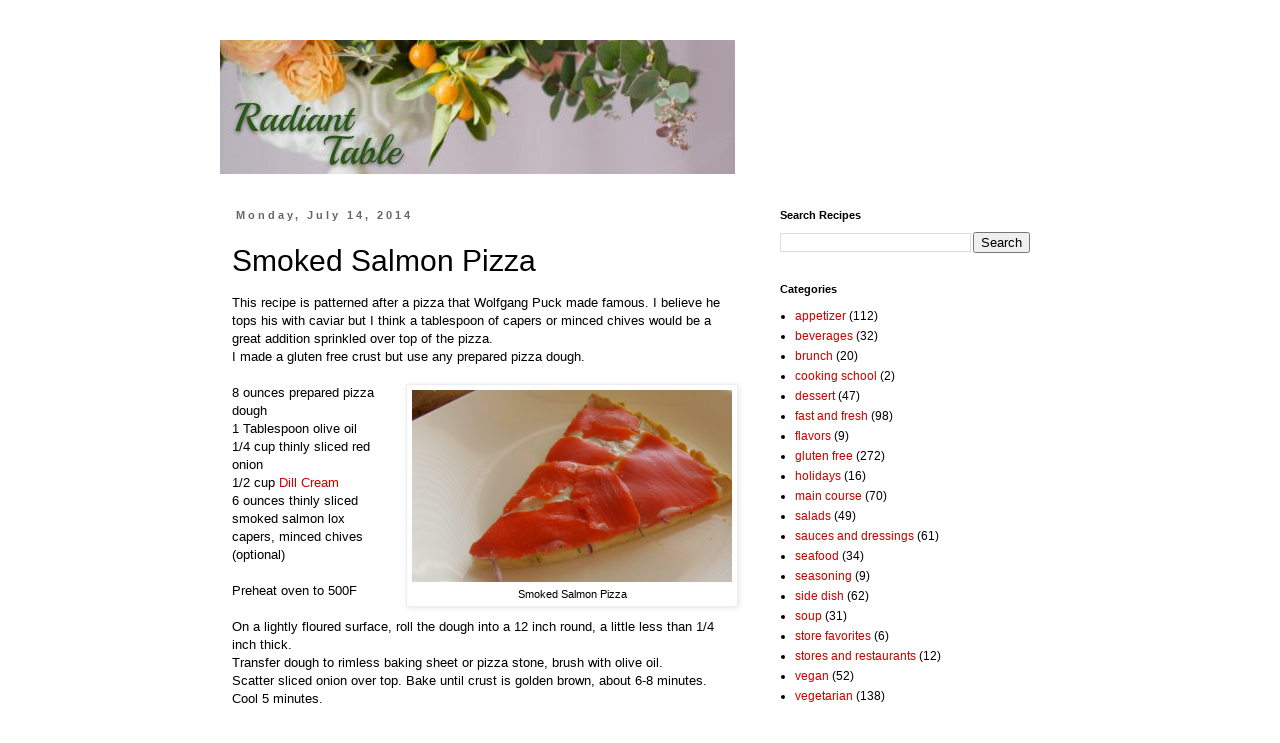

--- FILE ---
content_type: text/html; charset=UTF-8
request_url: https://www.radianttable.com/2014/07/smoked-salmon-pizza.html
body_size: 9230
content:
<!DOCTYPE html>
<html class='v2' dir='ltr' lang='en'>
<head>
<link href='https://www.blogger.com/static/v1/widgets/335934321-css_bundle_v2.css' rel='stylesheet' type='text/css'/>
<meta content='width=1100' name='viewport'/>
<meta content='text/html; charset=UTF-8' http-equiv='Content-Type'/>
<meta content='blogger' name='generator'/>
<link href='https://www.radianttable.com/favicon.ico' rel='icon' type='image/x-icon'/>
<link href='https://www.radianttable.com/2014/07/smoked-salmon-pizza.html' rel='canonical'/>
<link rel="alternate" type="application/atom+xml" title="Radiant Table - Atom" href="https://www.radianttable.com/feeds/posts/default" />
<link rel="alternate" type="application/rss+xml" title="Radiant Table - RSS" href="https://www.radianttable.com/feeds/posts/default?alt=rss" />
<link rel="service.post" type="application/atom+xml" title="Radiant Table - Atom" href="https://www.blogger.com/feeds/3877848836070801305/posts/default" />

<link rel="alternate" type="application/atom+xml" title="Radiant Table - Atom" href="https://www.radianttable.com/feeds/1664363770983552561/comments/default" />
<!--Can't find substitution for tag [blog.ieCssRetrofitLinks]-->
<link href='https://blogger.googleusercontent.com/img/b/R29vZ2xl/AVvXsEhXZK1VyK_CGbmCCPOIuodZ_HQnlJbMp2WOuSp6QVBs_o7aHOpbL_ZCqfsmyP5Mk07zdkEbQsDqypseictalVVeuSoI71LnSqC2cb91lsOfmEgRpODi8rntCD6et0VHkbBKHM0oVfJaJOVF/s1600/IMG_5841.jpg' rel='image_src'/>
<meta content='https://www.radianttable.com/2014/07/smoked-salmon-pizza.html' property='og:url'/>
<meta content='Smoked Salmon Pizza' property='og:title'/>
<meta content='This recipe is patterned after a pizza that Wolfgang Puck made famous. I believe he tops his with caviar but I think a tablespoon of capers ...' property='og:description'/>
<meta content='https://blogger.googleusercontent.com/img/b/R29vZ2xl/AVvXsEhXZK1VyK_CGbmCCPOIuodZ_HQnlJbMp2WOuSp6QVBs_o7aHOpbL_ZCqfsmyP5Mk07zdkEbQsDqypseictalVVeuSoI71LnSqC2cb91lsOfmEgRpODi8rntCD6et0VHkbBKHM0oVfJaJOVF/w1200-h630-p-k-no-nu/IMG_5841.jpg' property='og:image'/>
<title>Radiant Table: Smoked Salmon Pizza</title>
<style id='page-skin-1' type='text/css'><!--
/*
-----------------------------------------------
Blogger Template Style
Name:     Simple
Designer: Blogger
URL:      www.blogger.com
----------------------------------------------- */
/* Content
----------------------------------------------- */
body {
font: normal normal 12px 'Trebuchet MS', Trebuchet, Verdana, sans-serif;
color: #000000;
background: #ffffff none repeat scroll top left;
padding: 0 0 0 0;
}
html body .region-inner {
min-width: 0;
max-width: 100%;
width: auto;
}
h2 {
font-size: 22px;
}
a:link {
text-decoration:none;
color: #cc0000;
}
a:visited {
text-decoration:none;
color: #cc0000;
}
a:hover {
text-decoration:underline;
color: #33aaff;
}
.body-fauxcolumn-outer .fauxcolumn-inner {
background: transparent none repeat scroll top left;
_background-image: none;
}
.body-fauxcolumn-outer .cap-top {
position: absolute;
z-index: 1;
height: 400px;
width: 100%;
}
.body-fauxcolumn-outer .cap-top .cap-left {
width: 100%;
background: transparent none repeat-x scroll top left;
_background-image: none;
}
.content-outer {
-moz-box-shadow: 0 0 0 rgba(0, 0, 0, .15);
-webkit-box-shadow: 0 0 0 rgba(0, 0, 0, .15);
-goog-ms-box-shadow: 0 0 0 #333333;
box-shadow: 0 0 0 rgba(0, 0, 0, .15);
margin-bottom: 1px;
}
.content-inner {
padding: 10px 40px;
}
.content-inner {
background-color: #ffffff;
}
/* Header
----------------------------------------------- */
.header-outer {
background: transparent none repeat-x scroll 0 -400px;
_background-image: none;
}
.Header h1 {
font: normal normal 40px 'Trebuchet MS',Trebuchet,Verdana,sans-serif;
color: #000000;
text-shadow: 0 0 0 rgba(0, 0, 0, .2);
}
.Header h1 a {
color: #000000;
}
.Header .description {
font-size: 18px;
color: #000000;
}
.header-inner .Header .titlewrapper {
padding: 22px 0;
}
.header-inner .Header .descriptionwrapper {
padding: 0 0;
}
/* Tabs
----------------------------------------------- */
.tabs-inner .section:first-child {
border-top: 0 solid #dddddd;
}
.tabs-inner .section:first-child ul {
margin-top: -1px;
border-top: 1px solid #dddddd;
border-left: 1px solid #dddddd;
border-right: 1px solid #dddddd;
}
.tabs-inner .widget ul {
background: transparent none repeat-x scroll 0 -800px;
_background-image: none;
border-bottom: 1px solid #dddddd;
margin-top: 0;
margin-left: -30px;
margin-right: -30px;
}
.tabs-inner .widget li a {
display: inline-block;
padding: .6em 1em;
font: normal normal 12px 'Trebuchet MS', Trebuchet, Verdana, sans-serif;
color: #999999;
border-left: 1px solid #ffffff;
border-right: 1px solid #dddddd;
}
.tabs-inner .widget li:first-child a {
border-left: none;
}
.tabs-inner .widget li.selected a, .tabs-inner .widget li a:hover {
color: #000000;
background-color: #eeeeee;
text-decoration: none;
}
/* Columns
----------------------------------------------- */
.main-outer {
border-top: 0 solid transparent;
}
.fauxcolumn-left-outer .fauxcolumn-inner {
border-right: 1px solid transparent;
}
.fauxcolumn-right-outer .fauxcolumn-inner {
border-left: 1px solid transparent;
}
/* Headings
----------------------------------------------- */
div.widget > h2,
div.widget h2.title {
margin: 0 0 1em 0;
font: normal bold 11px 'Trebuchet MS',Trebuchet,Verdana,sans-serif;
color: #000000;
}
/* Widgets
----------------------------------------------- */
.widget .zippy {
color: #999999;
text-shadow: 2px 2px 1px rgba(0, 0, 0, .1);
}
.widget .popular-posts ul {
list-style: none;
}
/* Posts
----------------------------------------------- */
h2.date-header {
font: normal bold 11px Arial, Tahoma, Helvetica, FreeSans, sans-serif;
}
.date-header span {
background-color: rgba(0, 0, 0, 0);
color: #666666;
padding: 0.4em;
letter-spacing: 3px;
margin: inherit;
}
.main-inner {
padding-top: 35px;
padding-bottom: 65px;
}
.main-inner .column-center-inner {
padding: 0 0;
}
.main-inner .column-center-inner .section {
margin: 0 1em;
}
.post {
margin: 0 0 45px 0;
}
h3.post-title, .comments h4 {
font: normal normal 30px 'Trebuchet MS',Trebuchet,Verdana,sans-serif;
margin: .75em 0 0;
}
.post-body {
font-size: 110%;
line-height: 1.4;
position: relative;
}
.post-body img, .post-body .tr-caption-container, .Profile img, .Image img,
.BlogList .item-thumbnail img {
padding: 2px;
background: #ffffff;
border: 1px solid #eeeeee;
-moz-box-shadow: 1px 1px 5px rgba(0, 0, 0, .1);
-webkit-box-shadow: 1px 1px 5px rgba(0, 0, 0, .1);
box-shadow: 1px 1px 5px rgba(0, 0, 0, .1);
}
.post-body img, .post-body .tr-caption-container {
padding: 5px;
}
.post-body .tr-caption-container {
color: #000000;
}
.post-body .tr-caption-container img {
padding: 0;
background: transparent;
border: none;
-moz-box-shadow: 0 0 0 rgba(0, 0, 0, .1);
-webkit-box-shadow: 0 0 0 rgba(0, 0, 0, .1);
box-shadow: 0 0 0 rgba(0, 0, 0, .1);
}
.post-header {
margin: 0 0 1.5em;
line-height: 1.6;
font-size: 90%;
}
.post-footer {
margin: 20px -2px 0;
padding: 5px 10px;
color: #666666;
background-color: #eeeeee;
border-bottom: 1px solid #eeeeee;
line-height: 1.6;
font-size: 90%;
}
#comments .comment-author {
padding-top: 1.5em;
border-top: 1px solid transparent;
background-position: 0 1.5em;
}
#comments .comment-author:first-child {
padding-top: 0;
border-top: none;
}
.avatar-image-container {
margin: .2em 0 0;
}
#comments .avatar-image-container img {
border: 1px solid #eeeeee;
}
/* Comments
----------------------------------------------- */
.comments .comments-content .icon.blog-author {
background-repeat: no-repeat;
background-image: url([data-uri]);
}
.comments .comments-content .loadmore a {
border-top: 1px solid #999999;
border-bottom: 1px solid #999999;
}
.comments .comment-thread.inline-thread {
background-color: #eeeeee;
}
.comments .continue {
border-top: 2px solid #999999;
}
/* Accents
---------------------------------------------- */
.section-columns td.columns-cell {
border-left: 1px solid transparent;
}
.blog-pager {
background: transparent url(https://resources.blogblog.com/blogblog/data/1kt/simple/paging_dot.png) repeat-x scroll top center;
}
.blog-pager-older-link, .home-link,
.blog-pager-newer-link {
background-color: #ffffff;
padding: 5px;
}
.footer-outer {
border-top: 1px dashed #bbbbbb;
}
/* Mobile
----------------------------------------------- */
body.mobile  {
background-size: auto;
}
.mobile .body-fauxcolumn-outer {
background: transparent none repeat scroll top left;
}
.mobile .body-fauxcolumn-outer .cap-top {
background-size: 100% auto;
}
.mobile .content-outer {
-webkit-box-shadow: 0 0 3px rgba(0, 0, 0, .15);
box-shadow: 0 0 3px rgba(0, 0, 0, .15);
}
.mobile .tabs-inner .widget ul {
margin-left: 0;
margin-right: 0;
}
.mobile .post {
margin: 0;
}
.mobile .main-inner .column-center-inner .section {
margin: 0;
}
.mobile .date-header span {
padding: 0.1em 10px;
margin: 0 -10px;
}
.mobile h3.post-title {
margin: 0;
}
.mobile .blog-pager {
background: transparent none no-repeat scroll top center;
}
.mobile .footer-outer {
border-top: none;
}
.mobile .main-inner, .mobile .footer-inner {
background-color: #ffffff;
}
.mobile-index-contents {
color: #000000;
}
.mobile-link-button {
background-color: #cc0000;
}
.mobile-link-button a:link, .mobile-link-button a:visited {
color: #ffffff;
}
.mobile .tabs-inner .section:first-child {
border-top: none;
}
.mobile .tabs-inner .PageList .widget-content {
background-color: #eeeeee;
color: #000000;
border-top: 1px solid #dddddd;
border-bottom: 1px solid #dddddd;
}
.mobile .tabs-inner .PageList .widget-content .pagelist-arrow {
border-left: 1px solid #dddddd;
}

--></style>
<style id='template-skin-1' type='text/css'><!--
body {
min-width: 920px;
}
.content-outer, .content-fauxcolumn-outer, .region-inner {
min-width: 920px;
max-width: 920px;
_width: 920px;
}
.main-inner .columns {
padding-left: 0;
padding-right: 310px;
}
.main-inner .fauxcolumn-center-outer {
left: 0;
right: 310px;
/* IE6 does not respect left and right together */
_width: expression(this.parentNode.offsetWidth -
parseInt("0") -
parseInt("310px") + 'px');
}
.main-inner .fauxcolumn-left-outer {
width: 0;
}
.main-inner .fauxcolumn-right-outer {
width: 310px;
}
.main-inner .column-left-outer {
width: 0;
right: 100%;
margin-left: -0;
}
.main-inner .column-right-outer {
width: 310px;
margin-right: -310px;
}
#layout {
min-width: 0;
}
#layout .content-outer {
min-width: 0;
width: 800px;
}
#layout .region-inner {
min-width: 0;
width: auto;
}
body#layout div.add_widget {
padding: 8px;
}
body#layout div.add_widget a {
margin-left: 32px;
}
--></style>
<link href='https://www.blogger.com/dyn-css/authorization.css?targetBlogID=3877848836070801305&amp;zx=fad1d122-72e1-4736-9a32-02b973850456' media='none' onload='if(media!=&#39;all&#39;)media=&#39;all&#39;' rel='stylesheet'/><noscript><link href='https://www.blogger.com/dyn-css/authorization.css?targetBlogID=3877848836070801305&amp;zx=fad1d122-72e1-4736-9a32-02b973850456' rel='stylesheet'/></noscript>
<meta name='google-adsense-platform-account' content='ca-host-pub-1556223355139109'/>
<meta name='google-adsense-platform-domain' content='blogspot.com'/>

<!-- data-ad-client=ca-pub-0300887282445785 -->

</head>
<body class='loading variant-simplysimple'>
<div class='navbar no-items section' id='navbar' name='Navbar'>
</div>
<div class='body-fauxcolumns'>
<div class='fauxcolumn-outer body-fauxcolumn-outer'>
<div class='cap-top'>
<div class='cap-left'></div>
<div class='cap-right'></div>
</div>
<div class='fauxborder-left'>
<div class='fauxborder-right'></div>
<div class='fauxcolumn-inner'>
</div>
</div>
<div class='cap-bottom'>
<div class='cap-left'></div>
<div class='cap-right'></div>
</div>
</div>
</div>
<div class='content'>
<div class='content-fauxcolumns'>
<div class='fauxcolumn-outer content-fauxcolumn-outer'>
<div class='cap-top'>
<div class='cap-left'></div>
<div class='cap-right'></div>
</div>
<div class='fauxborder-left'>
<div class='fauxborder-right'></div>
<div class='fauxcolumn-inner'>
</div>
</div>
<div class='cap-bottom'>
<div class='cap-left'></div>
<div class='cap-right'></div>
</div>
</div>
</div>
<div class='content-outer'>
<div class='content-cap-top cap-top'>
<div class='cap-left'></div>
<div class='cap-right'></div>
</div>
<div class='fauxborder-left content-fauxborder-left'>
<div class='fauxborder-right content-fauxborder-right'></div>
<div class='content-inner'>
<header>
<div class='header-outer'>
<div class='header-cap-top cap-top'>
<div class='cap-left'></div>
<div class='cap-right'></div>
</div>
<div class='fauxborder-left header-fauxborder-left'>
<div class='fauxborder-right header-fauxborder-right'></div>
<div class='region-inner header-inner'>
<div class='header section' id='header' name='Header'><div class='widget Header' data-version='1' id='Header1'>
<div id='header-inner'>
<a href='https://www.radianttable.com/' style='display: block'>
<img alt='Radiant Table' height='134px; ' id='Header1_headerimg' src='https://blogger.googleusercontent.com/img/b/R29vZ2xl/AVvXsEguZZSDAjT7W1Zl8lAER6_uyB5Zxe2JNgy9LOk-e15YJhKwc6iSOuyDDbojKLdV-O3yHUq00CnP9HxPVVOsNi0s8JpY1347uAiE7Asi9mfMUtayilHVSg1sGg0J1F0xNJQ3PF76f2uanzlT/s1600/header+update.jpg' style='display: block' width='515px; '/>
</a>
</div>
</div></div>
</div>
</div>
<div class='header-cap-bottom cap-bottom'>
<div class='cap-left'></div>
<div class='cap-right'></div>
</div>
</div>
</header>
<div class='tabs-outer'>
<div class='tabs-cap-top cap-top'>
<div class='cap-left'></div>
<div class='cap-right'></div>
</div>
<div class='fauxborder-left tabs-fauxborder-left'>
<div class='fauxborder-right tabs-fauxborder-right'></div>
<div class='region-inner tabs-inner'>
<div class='tabs no-items section' id='crosscol' name='Cross-Column'></div>
<div class='tabs no-items section' id='crosscol-overflow' name='Cross-Column 2'></div>
</div>
</div>
<div class='tabs-cap-bottom cap-bottom'>
<div class='cap-left'></div>
<div class='cap-right'></div>
</div>
</div>
<div class='main-outer'>
<div class='main-cap-top cap-top'>
<div class='cap-left'></div>
<div class='cap-right'></div>
</div>
<div class='fauxborder-left main-fauxborder-left'>
<div class='fauxborder-right main-fauxborder-right'></div>
<div class='region-inner main-inner'>
<div class='columns fauxcolumns'>
<div class='fauxcolumn-outer fauxcolumn-center-outer'>
<div class='cap-top'>
<div class='cap-left'></div>
<div class='cap-right'></div>
</div>
<div class='fauxborder-left'>
<div class='fauxborder-right'></div>
<div class='fauxcolumn-inner'>
</div>
</div>
<div class='cap-bottom'>
<div class='cap-left'></div>
<div class='cap-right'></div>
</div>
</div>
<div class='fauxcolumn-outer fauxcolumn-left-outer'>
<div class='cap-top'>
<div class='cap-left'></div>
<div class='cap-right'></div>
</div>
<div class='fauxborder-left'>
<div class='fauxborder-right'></div>
<div class='fauxcolumn-inner'>
</div>
</div>
<div class='cap-bottom'>
<div class='cap-left'></div>
<div class='cap-right'></div>
</div>
</div>
<div class='fauxcolumn-outer fauxcolumn-right-outer'>
<div class='cap-top'>
<div class='cap-left'></div>
<div class='cap-right'></div>
</div>
<div class='fauxborder-left'>
<div class='fauxborder-right'></div>
<div class='fauxcolumn-inner'>
</div>
</div>
<div class='cap-bottom'>
<div class='cap-left'></div>
<div class='cap-right'></div>
</div>
</div>
<!-- corrects IE6 width calculation -->
<div class='columns-inner'>
<div class='column-center-outer'>
<div class='column-center-inner'>
<div class='main section' id='main' name='Main'><div class='widget Blog' data-version='1' id='Blog1'>
<div class='blog-posts hfeed'>

          <div class="date-outer">
        
<h2 class='date-header'><span>Monday, July 14, 2014</span></h2>

          <div class="date-posts">
        
<div class='post-outer'>
<div class='post hentry uncustomized-post-template' itemprop='blogPost' itemscope='itemscope' itemtype='http://schema.org/BlogPosting'>
<meta content='https://blogger.googleusercontent.com/img/b/R29vZ2xl/AVvXsEhXZK1VyK_CGbmCCPOIuodZ_HQnlJbMp2WOuSp6QVBs_o7aHOpbL_ZCqfsmyP5Mk07zdkEbQsDqypseictalVVeuSoI71LnSqC2cb91lsOfmEgRpODi8rntCD6et0VHkbBKHM0oVfJaJOVF/s1600/IMG_5841.jpg' itemprop='image_url'/>
<meta content='3877848836070801305' itemprop='blogId'/>
<meta content='1664363770983552561' itemprop='postId'/>
<a name='1664363770983552561'></a>
<h3 class='post-title entry-title' itemprop='name'>
Smoked Salmon Pizza
</h3>
<div class='post-header'>
<div class='post-header-line-1'></div>
</div>
<div class='post-body entry-content' id='post-body-1664363770983552561' itemprop='description articleBody'>
This recipe is patterned after a pizza that Wolfgang Puck made famous. I believe he tops his with caviar but I think a tablespoon of capers or minced chives would be a great addition sprinkled over top of the pizza.<br />
I made a gluten free crust but use any prepared pizza dough.<br />
<br />
<table cellpadding="0" cellspacing="0" class="tr-caption-container" style="float: right; margin-left: 1em; text-align: right;"><tbody>
<tr><td style="text-align: center;"><a href="https://blogger.googleusercontent.com/img/b/R29vZ2xl/AVvXsEhXZK1VyK_CGbmCCPOIuodZ_HQnlJbMp2WOuSp6QVBs_o7aHOpbL_ZCqfsmyP5Mk07zdkEbQsDqypseictalVVeuSoI71LnSqC2cb91lsOfmEgRpODi8rntCD6et0VHkbBKHM0oVfJaJOVF/s1600/IMG_5841.jpg" imageanchor="1" style="clear: right; margin-bottom: 1em; margin-left: auto; margin-right: auto;"><img border="0" height="192" src="https://blogger.googleusercontent.com/img/b/R29vZ2xl/AVvXsEhXZK1VyK_CGbmCCPOIuodZ_HQnlJbMp2WOuSp6QVBs_o7aHOpbL_ZCqfsmyP5Mk07zdkEbQsDqypseictalVVeuSoI71LnSqC2cb91lsOfmEgRpODi8rntCD6et0VHkbBKHM0oVfJaJOVF/s1600/IMG_5841.jpg" width="320" /></a></td></tr>
<tr><td class="tr-caption" style="text-align: center;">Smoked Salmon Pizza</td></tr>
</tbody></table>
8 ounces prepared pizza dough<br />
1 Tablespoon olive oil<br />
1/4 cup thinly sliced red onion<br />
1/2 cup <a href="http://www.radianttable.com/2014/07/roasted-fingerling-potatoes-with-dill.html">Dill Cream</a><br />
6 ounces thinly sliced smoked salmon lox<br />
capers, minced chives (optional)<br />
<br />
Preheat oven to 500F<br />
<br />
On a lightly floured surface, roll the dough into a 12 inch round, a little less than 1/4 inch thick.<br />
Transfer dough to rimless baking sheet or pizza stone, brush with olive oil.<br />
Scatter sliced onion over top. Bake until crust is golden brown, about 6-8 minutes.<br />
Cool 5 minutes.<br />
<br />
Spread the Dill Cream over the top to the edge of pizza.<br />
Arrange the salmon to cover the surface entirely.<br />
Use a pizza wheel to slice.<br />
Top with caper, minced chives, or caviar, if desired
<div style='clear: both;'></div>
</div>
<div class='post-footer'>
<div class='post-footer-line post-footer-line-1'>
<span class='post-author vcard'>
</span>
<span class='post-timestamp'>
</span>
<span class='post-comment-link'>
</span>
<span class='post-icons'>
<span class='item-control blog-admin pid-1488213512'>
<a href='https://www.blogger.com/post-edit.g?blogID=3877848836070801305&postID=1664363770983552561&from=pencil' title='Edit Post'>
<img alt='' class='icon-action' height='18' src='https://resources.blogblog.com/img/icon18_edit_allbkg.gif' width='18'/>
</a>
</span>
</span>
<div class='post-share-buttons goog-inline-block'>
<a class='goog-inline-block share-button sb-email' href='https://www.blogger.com/share-post.g?blogID=3877848836070801305&postID=1664363770983552561&target=email' target='_blank' title='Email This'><span class='share-button-link-text'>Email This</span></a><a class='goog-inline-block share-button sb-blog' href='https://www.blogger.com/share-post.g?blogID=3877848836070801305&postID=1664363770983552561&target=blog' onclick='window.open(this.href, "_blank", "height=270,width=475"); return false;' target='_blank' title='BlogThis!'><span class='share-button-link-text'>BlogThis!</span></a><a class='goog-inline-block share-button sb-twitter' href='https://www.blogger.com/share-post.g?blogID=3877848836070801305&postID=1664363770983552561&target=twitter' target='_blank' title='Share to X'><span class='share-button-link-text'>Share to X</span></a><a class='goog-inline-block share-button sb-facebook' href='https://www.blogger.com/share-post.g?blogID=3877848836070801305&postID=1664363770983552561&target=facebook' onclick='window.open(this.href, "_blank", "height=430,width=640"); return false;' target='_blank' title='Share to Facebook'><span class='share-button-link-text'>Share to Facebook</span></a><a class='goog-inline-block share-button sb-pinterest' href='https://www.blogger.com/share-post.g?blogID=3877848836070801305&postID=1664363770983552561&target=pinterest' target='_blank' title='Share to Pinterest'><span class='share-button-link-text'>Share to Pinterest</span></a>
</div>
</div>
<div class='post-footer-line post-footer-line-2'>
<span class='post-labels'>
Labels:
<a href='https://www.radianttable.com/search/label/appetizer' rel='tag'>appetizer</a>,
<a href='https://www.radianttable.com/search/label/gluten%20free' rel='tag'>gluten free</a>,
<a href='https://www.radianttable.com/search/label/main%20course' rel='tag'>main course</a>,
<a href='https://www.radianttable.com/search/label/sauces%20and%20dressings' rel='tag'>sauces and dressings</a>
</span>
</div>
<div class='post-footer-line post-footer-line-3'>
<span class='post-location'>
</span>
</div>
</div>
</div>
<div class='comments' id='comments'>
<a name='comments'></a>
<h4>No comments:</h4>
<div id='Blog1_comments-block-wrapper'>
<dl class='avatar-comment-indent' id='comments-block'>
</dl>
</div>
<p class='comment-footer'>
<div class='comment-form'>
<a name='comment-form'></a>
<h4 id='comment-post-message'>Post a Comment</h4>
<p>
</p>
<a href='https://www.blogger.com/comment/frame/3877848836070801305?po=1664363770983552561&hl=en&saa=85391&origin=https://www.radianttable.com' id='comment-editor-src'></a>
<iframe allowtransparency='true' class='blogger-iframe-colorize blogger-comment-from-post' frameborder='0' height='410px' id='comment-editor' name='comment-editor' src='' width='100%'></iframe>
<script src='https://www.blogger.com/static/v1/jsbin/2830521187-comment_from_post_iframe.js' type='text/javascript'></script>
<script type='text/javascript'>
      BLOG_CMT_createIframe('https://www.blogger.com/rpc_relay.html');
    </script>
</div>
</p>
</div>
</div>

        </div></div>
      
</div>
<div class='blog-pager' id='blog-pager'>
<span id='blog-pager-newer-link'>
<a class='blog-pager-newer-link' href='https://www.radianttable.com/2014/07/rosemary-corn-bread-with-coriander.html' id='Blog1_blog-pager-newer-link' title='Newer Post'>Newer Post</a>
</span>
<span id='blog-pager-older-link'>
<a class='blog-pager-older-link' href='https://www.radianttable.com/2014/07/roasted-fingerling-potatoes-with-dill.html' id='Blog1_blog-pager-older-link' title='Older Post'>Older Post</a>
</span>
<a class='home-link' href='https://www.radianttable.com/'>Home</a>
</div>
<div class='clear'></div>
<div class='post-feeds'>
<div class='feed-links'>
Subscribe to:
<a class='feed-link' href='https://www.radianttable.com/feeds/1664363770983552561/comments/default' target='_blank' type='application/atom+xml'>Post Comments (Atom)</a>
</div>
</div>
</div></div>
</div>
</div>
<div class='column-left-outer'>
<div class='column-left-inner'>
<aside>
</aside>
</div>
</div>
<div class='column-right-outer'>
<div class='column-right-inner'>
<aside>
<div class='sidebar section' id='sidebar-right-1'><div class='widget BlogSearch' data-version='1' id='BlogSearch1'>
<h2 class='title'>Search Recipes</h2>
<div class='widget-content'>
<div id='BlogSearch1_form'>
<form action='https://www.radianttable.com/search' class='gsc-search-box' target='_top'>
<table cellpadding='0' cellspacing='0' class='gsc-search-box'>
<tbody>
<tr>
<td class='gsc-input'>
<input autocomplete='off' class='gsc-input' name='q' size='10' title='search' type='text' value=''/>
</td>
<td class='gsc-search-button'>
<input class='gsc-search-button' title='search' type='submit' value='Search'/>
</td>
</tr>
</tbody>
</table>
</form>
</div>
</div>
<div class='clear'></div>
</div><div class='widget Label' data-version='1' id='Label1'>
<h2>Categories</h2>
<div class='widget-content list-label-widget-content'>
<ul>
<li>
<a dir='ltr' href='https://www.radianttable.com/search/label/appetizer'>appetizer</a>
<span dir='ltr'>(112)</span>
</li>
<li>
<a dir='ltr' href='https://www.radianttable.com/search/label/beverages'>beverages</a>
<span dir='ltr'>(32)</span>
</li>
<li>
<a dir='ltr' href='https://www.radianttable.com/search/label/brunch'>brunch</a>
<span dir='ltr'>(20)</span>
</li>
<li>
<a dir='ltr' href='https://www.radianttable.com/search/label/cooking%20school'>cooking school</a>
<span dir='ltr'>(2)</span>
</li>
<li>
<a dir='ltr' href='https://www.radianttable.com/search/label/dessert'>dessert</a>
<span dir='ltr'>(47)</span>
</li>
<li>
<a dir='ltr' href='https://www.radianttable.com/search/label/fast%20and%20fresh'>fast and fresh</a>
<span dir='ltr'>(98)</span>
</li>
<li>
<a dir='ltr' href='https://www.radianttable.com/search/label/flavors'>flavors</a>
<span dir='ltr'>(9)</span>
</li>
<li>
<a dir='ltr' href='https://www.radianttable.com/search/label/gluten%20free'>gluten free</a>
<span dir='ltr'>(272)</span>
</li>
<li>
<a dir='ltr' href='https://www.radianttable.com/search/label/holidays'>holidays</a>
<span dir='ltr'>(16)</span>
</li>
<li>
<a dir='ltr' href='https://www.radianttable.com/search/label/main%20course'>main course</a>
<span dir='ltr'>(70)</span>
</li>
<li>
<a dir='ltr' href='https://www.radianttable.com/search/label/salads'>salads</a>
<span dir='ltr'>(49)</span>
</li>
<li>
<a dir='ltr' href='https://www.radianttable.com/search/label/sauces%20and%20dressings'>sauces and dressings</a>
<span dir='ltr'>(61)</span>
</li>
<li>
<a dir='ltr' href='https://www.radianttable.com/search/label/seafood'>seafood</a>
<span dir='ltr'>(34)</span>
</li>
<li>
<a dir='ltr' href='https://www.radianttable.com/search/label/seasoning'>seasoning</a>
<span dir='ltr'>(9)</span>
</li>
<li>
<a dir='ltr' href='https://www.radianttable.com/search/label/side%20dish'>side dish</a>
<span dir='ltr'>(62)</span>
</li>
<li>
<a dir='ltr' href='https://www.radianttable.com/search/label/soup'>soup</a>
<span dir='ltr'>(31)</span>
</li>
<li>
<a dir='ltr' href='https://www.radianttable.com/search/label/store%20favorites'>store favorites</a>
<span dir='ltr'>(6)</span>
</li>
<li>
<a dir='ltr' href='https://www.radianttable.com/search/label/stores%20and%20restaurants'>stores and restaurants</a>
<span dir='ltr'>(12)</span>
</li>
<li>
<a dir='ltr' href='https://www.radianttable.com/search/label/vegan'>vegan</a>
<span dir='ltr'>(52)</span>
</li>
<li>
<a dir='ltr' href='https://www.radianttable.com/search/label/vegetarian'>vegetarian</a>
<span dir='ltr'>(138)</span>
</li>
</ul>
<div class='clear'></div>
</div>
</div></div>
<table border='0' cellpadding='0' cellspacing='0' class='section-columns columns-2'>
<tbody>
<tr>
<td class='first columns-cell'>
<div class='sidebar section' id='sidebar-right-2-1'><div class='widget BlogArchive' data-version='1' id='BlogArchive1'>
<h2>Blog Archive</h2>
<div class='widget-content'>
<div id='ArchiveList'>
<div id='BlogArchive1_ArchiveList'>
<ul class='flat'>
<li class='archivedate'>
<a href='https://www.radianttable.com/2014/10/'>October 2014</a> (3)
      </li>
<li class='archivedate'>
<a href='https://www.radianttable.com/2014/09/'>September 2014</a> (9)
      </li>
<li class='archivedate'>
<a href='https://www.radianttable.com/2014/08/'>August 2014</a> (6)
      </li>
<li class='archivedate'>
<a href='https://www.radianttable.com/2014/07/'>July 2014</a> (8)
      </li>
<li class='archivedate'>
<a href='https://www.radianttable.com/2014/06/'>June 2014</a> (9)
      </li>
<li class='archivedate'>
<a href='https://www.radianttable.com/2014/05/'>May 2014</a> (9)
      </li>
<li class='archivedate'>
<a href='https://www.radianttable.com/2014/04/'>April 2014</a> (7)
      </li>
<li class='archivedate'>
<a href='https://www.radianttable.com/2014/03/'>March 2014</a> (9)
      </li>
<li class='archivedate'>
<a href='https://www.radianttable.com/2014/02/'>February 2014</a> (8)
      </li>
<li class='archivedate'>
<a href='https://www.radianttable.com/2014/01/'>January 2014</a> (9)
      </li>
<li class='archivedate'>
<a href='https://www.radianttable.com/2013/12/'>December 2013</a> (5)
      </li>
<li class='archivedate'>
<a href='https://www.radianttable.com/2013/11/'>November 2013</a> (9)
      </li>
<li class='archivedate'>
<a href='https://www.radianttable.com/2013/10/'>October 2013</a> (8)
      </li>
<li class='archivedate'>
<a href='https://www.radianttable.com/2013/09/'>September 2013</a> (18)
      </li>
<li class='archivedate'>
<a href='https://www.radianttable.com/2013/08/'>August 2013</a> (11)
      </li>
<li class='archivedate'>
<a href='https://www.radianttable.com/2013/07/'>July 2013</a> (6)
      </li>
<li class='archivedate'>
<a href='https://www.radianttable.com/2013/05/'>May 2013</a> (14)
      </li>
<li class='archivedate'>
<a href='https://www.radianttable.com/2013/04/'>April 2013</a> (12)
      </li>
<li class='archivedate'>
<a href='https://www.radianttable.com/2013/03/'>March 2013</a> (13)
      </li>
<li class='archivedate'>
<a href='https://www.radianttable.com/2013/02/'>February 2013</a> (12)
      </li>
<li class='archivedate'>
<a href='https://www.radianttable.com/2013/01/'>January 2013</a> (12)
      </li>
<li class='archivedate'>
<a href='https://www.radianttable.com/2012/12/'>December 2012</a> (12)
      </li>
<li class='archivedate'>
<a href='https://www.radianttable.com/2012/11/'>November 2012</a> (13)
      </li>
<li class='archivedate'>
<a href='https://www.radianttable.com/2012/10/'>October 2012</a> (14)
      </li>
<li class='archivedate'>
<a href='https://www.radianttable.com/2012/09/'>September 2012</a> (12)
      </li>
<li class='archivedate'>
<a href='https://www.radianttable.com/2012/08/'>August 2012</a> (13)
      </li>
<li class='archivedate'>
<a href='https://www.radianttable.com/2012/07/'>July 2012</a> (13)
      </li>
<li class='archivedate'>
<a href='https://www.radianttable.com/2012/06/'>June 2012</a> (3)
      </li>
<li class='archivedate'>
<a href='https://www.radianttable.com/2012/03/'>March 2012</a> (2)
      </li>
<li class='archivedate'>
<a href='https://www.radianttable.com/2012/02/'>February 2012</a> (6)
      </li>
<li class='archivedate'>
<a href='https://www.radianttable.com/2012/01/'>January 2012</a> (1)
      </li>
<li class='archivedate'>
<a href='https://www.radianttable.com/2011/12/'>December 2011</a> (3)
      </li>
<li class='archivedate'>
<a href='https://www.radianttable.com/2011/11/'>November 2011</a> (3)
      </li>
<li class='archivedate'>
<a href='https://www.radianttable.com/2011/10/'>October 2011</a> (11)
      </li>
<li class='archivedate'>
<a href='https://www.radianttable.com/2011/09/'>September 2011</a> (14)
      </li>
<li class='archivedate'>
<a href='https://www.radianttable.com/2011/08/'>August 2011</a> (17)
      </li>
<li class='archivedate'>
<a href='https://www.radianttable.com/2011/07/'>July 2011</a> (16)
      </li>
<li class='archivedate'>
<a href='https://www.radianttable.com/2011/06/'>June 2011</a> (10)
      </li>
<li class='archivedate'>
<a href='https://www.radianttable.com/2011/05/'>May 2011</a> (8)
      </li>
</ul>
</div>
</div>
<div class='clear'></div>
</div>
</div></div>
</td>
<td class='columns-cell'>
<div class='sidebar no-items section' id='sidebar-right-2-2'>
</div>
</td>
</tr>
</tbody>
</table>
<div class='sidebar section' id='sidebar-right-3'><div class='widget AdSense' data-version='1' id='AdSense1'>
<div class='widget-content'>
<script type="text/javascript"><!--
google_ad_client = "ca-pub-0300887282445785";
google_ad_host = "ca-host-pub-1556223355139109";
google_ad_host_channel = "L0001";
/* michellebakerskitchen_sidebar-right-1_AdSense1_250x250_as */
google_ad_slot = "1399516095";
google_ad_width = 250;
google_ad_height = 250;
//-->
</script>
<script type="text/javascript"
src="//pagead2.googlesyndication.com/pagead/show_ads.js">
</script>
<div class='clear'></div>
</div>
</div></div>
</aside>
</div>
</div>
</div>
<div style='clear: both'></div>
<!-- columns -->
</div>
<!-- main -->
</div>
</div>
<div class='main-cap-bottom cap-bottom'>
<div class='cap-left'></div>
<div class='cap-right'></div>
</div>
</div>
<footer>
<div class='footer-outer'>
<div class='footer-cap-top cap-top'>
<div class='cap-left'></div>
<div class='cap-right'></div>
</div>
<div class='fauxborder-left footer-fauxborder-left'>
<div class='fauxborder-right footer-fauxborder-right'></div>
<div class='region-inner footer-inner'>
<div class='foot no-items section' id='footer-1'></div>
<table border='0' cellpadding='0' cellspacing='0' class='section-columns columns-2'>
<tbody>
<tr>
<td class='first columns-cell'>
<div class='foot no-items section' id='footer-2-1'></div>
</td>
<td class='columns-cell'>
<div class='foot no-items section' id='footer-2-2'></div>
</td>
</tr>
</tbody>
</table>
<!-- outside of the include in order to lock Attribution widget -->
<div class='foot section' id='footer-3' name='Footer'><div class='widget Attribution' data-version='1' id='Attribution1'>
<div class='widget-content' style='text-align: center;'>
Simple theme. Powered by <a href='https://www.blogger.com' target='_blank'>Blogger</a>.
</div>
<div class='clear'></div>
</div></div>
</div>
</div>
<div class='footer-cap-bottom cap-bottom'>
<div class='cap-left'></div>
<div class='cap-right'></div>
</div>
</div>
</footer>
<!-- content -->
</div>
</div>
<div class='content-cap-bottom cap-bottom'>
<div class='cap-left'></div>
<div class='cap-right'></div>
</div>
</div>
</div>
<script type='text/javascript'>
    window.setTimeout(function() {
        document.body.className = document.body.className.replace('loading', '');
      }, 10);
  </script>

<script type="text/javascript" src="https://www.blogger.com/static/v1/widgets/2028843038-widgets.js"></script>
<script type='text/javascript'>
window['__wavt'] = 'AOuZoY6dyLlI8V19b279bDsEfrPOTwMTSw:1769479998034';_WidgetManager._Init('//www.blogger.com/rearrange?blogID\x3d3877848836070801305','//www.radianttable.com/2014/07/smoked-salmon-pizza.html','3877848836070801305');
_WidgetManager._SetDataContext([{'name': 'blog', 'data': {'blogId': '3877848836070801305', 'title': 'Radiant Table', 'url': 'https://www.radianttable.com/2014/07/smoked-salmon-pizza.html', 'canonicalUrl': 'https://www.radianttable.com/2014/07/smoked-salmon-pizza.html', 'homepageUrl': 'https://www.radianttable.com/', 'searchUrl': 'https://www.radianttable.com/search', 'canonicalHomepageUrl': 'https://www.radianttable.com/', 'blogspotFaviconUrl': 'https://www.radianttable.com/favicon.ico', 'bloggerUrl': 'https://www.blogger.com', 'hasCustomDomain': true, 'httpsEnabled': true, 'enabledCommentProfileImages': true, 'gPlusViewType': 'FILTERED_POSTMOD', 'adultContent': false, 'analyticsAccountNumber': '', 'encoding': 'UTF-8', 'locale': 'en', 'localeUnderscoreDelimited': 'en', 'languageDirection': 'ltr', 'isPrivate': false, 'isMobile': false, 'isMobileRequest': false, 'mobileClass': '', 'isPrivateBlog': false, 'isDynamicViewsAvailable': true, 'feedLinks': '\x3clink rel\x3d\x22alternate\x22 type\x3d\x22application/atom+xml\x22 title\x3d\x22Radiant Table - Atom\x22 href\x3d\x22https://www.radianttable.com/feeds/posts/default\x22 /\x3e\n\x3clink rel\x3d\x22alternate\x22 type\x3d\x22application/rss+xml\x22 title\x3d\x22Radiant Table - RSS\x22 href\x3d\x22https://www.radianttable.com/feeds/posts/default?alt\x3drss\x22 /\x3e\n\x3clink rel\x3d\x22service.post\x22 type\x3d\x22application/atom+xml\x22 title\x3d\x22Radiant Table - Atom\x22 href\x3d\x22https://www.blogger.com/feeds/3877848836070801305/posts/default\x22 /\x3e\n\n\x3clink rel\x3d\x22alternate\x22 type\x3d\x22application/atom+xml\x22 title\x3d\x22Radiant Table - Atom\x22 href\x3d\x22https://www.radianttable.com/feeds/1664363770983552561/comments/default\x22 /\x3e\n', 'meTag': '', 'adsenseClientId': 'ca-pub-0300887282445785', 'adsenseHostId': 'ca-host-pub-1556223355139109', 'adsenseHasAds': true, 'adsenseAutoAds': false, 'boqCommentIframeForm': true, 'loginRedirectParam': '', 'view': '', 'dynamicViewsCommentsSrc': '//www.blogblog.com/dynamicviews/4224c15c4e7c9321/js/comments.js', 'dynamicViewsScriptSrc': '//www.blogblog.com/dynamicviews/6e0d22adcfa5abea', 'plusOneApiSrc': 'https://apis.google.com/js/platform.js', 'disableGComments': true, 'interstitialAccepted': false, 'sharing': {'platforms': [{'name': 'Get link', 'key': 'link', 'shareMessage': 'Get link', 'target': ''}, {'name': 'Facebook', 'key': 'facebook', 'shareMessage': 'Share to Facebook', 'target': 'facebook'}, {'name': 'BlogThis!', 'key': 'blogThis', 'shareMessage': 'BlogThis!', 'target': 'blog'}, {'name': 'X', 'key': 'twitter', 'shareMessage': 'Share to X', 'target': 'twitter'}, {'name': 'Pinterest', 'key': 'pinterest', 'shareMessage': 'Share to Pinterest', 'target': 'pinterest'}, {'name': 'Email', 'key': 'email', 'shareMessage': 'Email', 'target': 'email'}], 'disableGooglePlus': true, 'googlePlusShareButtonWidth': 0, 'googlePlusBootstrap': '\x3cscript type\x3d\x22text/javascript\x22\x3ewindow.___gcfg \x3d {\x27lang\x27: \x27en\x27};\x3c/script\x3e'}, 'hasCustomJumpLinkMessage': false, 'jumpLinkMessage': 'Read more', 'pageType': 'item', 'postId': '1664363770983552561', 'postImageThumbnailUrl': 'https://blogger.googleusercontent.com/img/b/R29vZ2xl/AVvXsEhXZK1VyK_CGbmCCPOIuodZ_HQnlJbMp2WOuSp6QVBs_o7aHOpbL_ZCqfsmyP5Mk07zdkEbQsDqypseictalVVeuSoI71LnSqC2cb91lsOfmEgRpODi8rntCD6et0VHkbBKHM0oVfJaJOVF/s72-c/IMG_5841.jpg', 'postImageUrl': 'https://blogger.googleusercontent.com/img/b/R29vZ2xl/AVvXsEhXZK1VyK_CGbmCCPOIuodZ_HQnlJbMp2WOuSp6QVBs_o7aHOpbL_ZCqfsmyP5Mk07zdkEbQsDqypseictalVVeuSoI71LnSqC2cb91lsOfmEgRpODi8rntCD6et0VHkbBKHM0oVfJaJOVF/s1600/IMG_5841.jpg', 'pageName': 'Smoked Salmon Pizza', 'pageTitle': 'Radiant Table: Smoked Salmon Pizza'}}, {'name': 'features', 'data': {}}, {'name': 'messages', 'data': {'edit': 'Edit', 'linkCopiedToClipboard': 'Link copied to clipboard!', 'ok': 'Ok', 'postLink': 'Post Link'}}, {'name': 'template', 'data': {'name': 'Simple', 'localizedName': 'Simple', 'isResponsive': false, 'isAlternateRendering': false, 'isCustom': false, 'variant': 'simplysimple', 'variantId': 'simplysimple'}}, {'name': 'view', 'data': {'classic': {'name': 'classic', 'url': '?view\x3dclassic'}, 'flipcard': {'name': 'flipcard', 'url': '?view\x3dflipcard'}, 'magazine': {'name': 'magazine', 'url': '?view\x3dmagazine'}, 'mosaic': {'name': 'mosaic', 'url': '?view\x3dmosaic'}, 'sidebar': {'name': 'sidebar', 'url': '?view\x3dsidebar'}, 'snapshot': {'name': 'snapshot', 'url': '?view\x3dsnapshot'}, 'timeslide': {'name': 'timeslide', 'url': '?view\x3dtimeslide'}, 'isMobile': false, 'title': 'Smoked Salmon Pizza', 'description': 'This recipe is patterned after a pizza that Wolfgang Puck made famous. I believe he tops his with caviar but I think a tablespoon of capers ...', 'featuredImage': 'https://blogger.googleusercontent.com/img/b/R29vZ2xl/AVvXsEhXZK1VyK_CGbmCCPOIuodZ_HQnlJbMp2WOuSp6QVBs_o7aHOpbL_ZCqfsmyP5Mk07zdkEbQsDqypseictalVVeuSoI71LnSqC2cb91lsOfmEgRpODi8rntCD6et0VHkbBKHM0oVfJaJOVF/s1600/IMG_5841.jpg', 'url': 'https://www.radianttable.com/2014/07/smoked-salmon-pizza.html', 'type': 'item', 'isSingleItem': true, 'isMultipleItems': false, 'isError': false, 'isPage': false, 'isPost': true, 'isHomepage': false, 'isArchive': false, 'isLabelSearch': false, 'postId': 1664363770983552561}}]);
_WidgetManager._RegisterWidget('_HeaderView', new _WidgetInfo('Header1', 'header', document.getElementById('Header1'), {}, 'displayModeFull'));
_WidgetManager._RegisterWidget('_BlogView', new _WidgetInfo('Blog1', 'main', document.getElementById('Blog1'), {'cmtInteractionsEnabled': false, 'lightboxEnabled': true, 'lightboxModuleUrl': 'https://www.blogger.com/static/v1/jsbin/4049919853-lbx.js', 'lightboxCssUrl': 'https://www.blogger.com/static/v1/v-css/828616780-lightbox_bundle.css'}, 'displayModeFull'));
_WidgetManager._RegisterWidget('_BlogSearchView', new _WidgetInfo('BlogSearch1', 'sidebar-right-1', document.getElementById('BlogSearch1'), {}, 'displayModeFull'));
_WidgetManager._RegisterWidget('_LabelView', new _WidgetInfo('Label1', 'sidebar-right-1', document.getElementById('Label1'), {}, 'displayModeFull'));
_WidgetManager._RegisterWidget('_BlogArchiveView', new _WidgetInfo('BlogArchive1', 'sidebar-right-2-1', document.getElementById('BlogArchive1'), {'languageDirection': 'ltr', 'loadingMessage': 'Loading\x26hellip;'}, 'displayModeFull'));
_WidgetManager._RegisterWidget('_AdSenseView', new _WidgetInfo('AdSense1', 'sidebar-right-3', document.getElementById('AdSense1'), {}, 'displayModeFull'));
_WidgetManager._RegisterWidget('_AttributionView', new _WidgetInfo('Attribution1', 'footer-3', document.getElementById('Attribution1'), {}, 'displayModeFull'));
</script>
</body>
</html>

--- FILE ---
content_type: text/html; charset=utf-8
request_url: https://www.google.com/recaptcha/api2/aframe
body_size: 264
content:
<!DOCTYPE HTML><html><head><meta http-equiv="content-type" content="text/html; charset=UTF-8"></head><body><script nonce="J3GBSEeF5iieKWSuqbnpew">/** Anti-fraud and anti-abuse applications only. See google.com/recaptcha */ try{var clients={'sodar':'https://pagead2.googlesyndication.com/pagead/sodar?'};window.addEventListener("message",function(a){try{if(a.source===window.parent){var b=JSON.parse(a.data);var c=clients[b['id']];if(c){var d=document.createElement('img');d.src=c+b['params']+'&rc='+(localStorage.getItem("rc::a")?sessionStorage.getItem("rc::b"):"");window.document.body.appendChild(d);sessionStorage.setItem("rc::e",parseInt(sessionStorage.getItem("rc::e")||0)+1);localStorage.setItem("rc::h",'1769479999797');}}}catch(b){}});window.parent.postMessage("_grecaptcha_ready", "*");}catch(b){}</script></body></html>